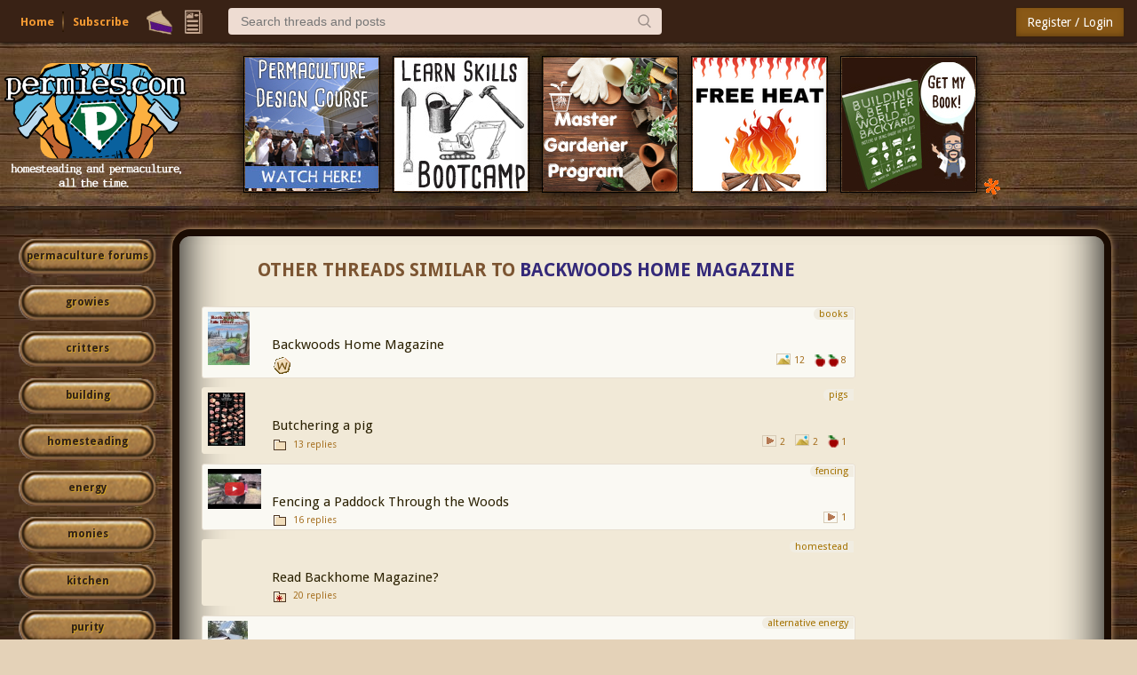

--- FILE ---
content_type: text/html;charset=UTF-8
request_url: https://permies.com/forums/similars/similarTo/3782/backwoods-home-magazine
body_size: 8382
content:
<!DOCTYPE HTML>
<html>
<head>
<script async src="https://www.googletagmanager.com/gtag/js?id=G-7QZRRPV02Q"></script>
<script>
window.dataLayer = window.dataLayer || [];
function gtag(){dataLayer.push(arguments);}
gtag('js', new Date());
gtag('config', 'G-7QZRRPV02Q');
</script>
<meta http-equiv="Content-Type" content="text/html; charset=UTF-8" />
<meta http-equiv="Pragma" content="no-cache" />
<meta http-equiv="Expires" content="-1" />
<meta name="viewport" content="width=device-width, initial-scale=1.0"/>
<meta name="description" content="I got my second issue today and was completely blown away, i totally love it and will be resubscribing.thanks .you know who you are.Brenda" />
<title>backwoods home magazine - Similar Threads</title>
<style type="text/css">@import url(https://permies.com/templates/default/betaview/styles/reset.css?1768671101310 );</style>
<style type="text/css">@import url(https://permies.com/templates/default/betaview/styles/style.css?1768671101310 );</style>
<style type="text/css">@import url(https://permies.com/templates/default/betaview/styles/menu.css?1768671101310 );</style>
<!--[if lt IE 9]>
<script src="https://permies.com/templates/default/betaview/scripts/IE/html5shiv.js"></script>
<style type="text/css">@import url(https://permies.com/templates/default/betaview/styles/ie-version-less-than-9.css?1768671101310);</style>
<![endif]-->
<link rel="icon" type="image/x-icon" href="https://permies.com/favicon.ico">
<link href='https://fonts.googleapis.com/css?family=Droid+Sans:400,700' rel='stylesheet' type='text/css'/>
<link rel="canonical" href="https://permies.com/forums/similars/similarTo/3782/backwoods-home-magazine" />
<link rel="alternate" media="only screen and (max-width: 640px)" href="https://permies.com/mobile/forums/similars/similarTo/3782/backwoods-home-magazine" />
<link rel="search" type="application/opensearchdescription+xml" href="https://permies.com/forum-search.xml" title="permies forums" />
<script src="https://ajax.googleapis.com/ajax/libs/jquery/1.5.2/jquery.min.js"></script>
<script>
var JS_CONTEXT_PATH = ""; var JS_CSRF_TOKEN = "420U-YU0U-KG8A-IVS8-IMS4-BTO1-4VSS-MLXE";
var isPieUser = false;
var JS_USER_ID = -1;
</script>
<script>
var expectingJSPing = true;
</script>
<script src="https://permies.com/templates/default/betaview/scripts/guest.js?1768671101310"></script>
<meta name="google-signin-client_id" content="495808762224-kdopdc4ueeq9e43esomlli09fcog1kd5.apps.googleusercontent.com">
</head>
<body class="container dsktpBdy borderBoxed mnuFxxdd">
<header >
<section class="mainMenuWrpr fxxd">
<div class="mainMenu nlgd">
<div class="mnuInr">
<div class="mleft">
<div class="hambrsec msec fh5">
<a class="hambrbtn msec menuButton" title="More options" data-menu="hambrmnu"><b></b><span class="hambrntf"></span></a>
<div class="hambrmnu smenu menu">
<div class="menuContent">
<div class="smenusec fh4">
<a class="itm" href="/forums/search/filters/-1">Search...</a>
</div>
<div class="smenusec fh10">
<a class="itm fh5" href="https://permies.com/">Home</a>
<a class="itm fh6" href="https://permies.com/wiki/135969/Daily-ish-Email">Subscribe</a>
</div>
<div class="smenusec fh9">
<a class="itm fh3" href="/forums/pie/list">Pie</a>
</div>
</div>
</div>
</div>
<script>checkHbrUnreads();</script>
<div class="solks msec hd fs5">
<a id="faq" class="hd solk faq msec fs5" href="https://permies.com/">Home</a>
<a class="hd solk subscr msec fs6" href="https://permies.com/wiki/135969/Daily-ish-Email">Subscribe</a>
</div>
<div class="msec mnulicns">
<a href="/forums/pie/list" title="Pie" class="lficns lfBx mnustrp pie hd fs3"></a>
<div class="menuWdg lfBx msec">
<a class="lficns mnustrp topics menuButton" data-menu="tpcsMenu" title="Topics"></a>
<div class="tpcsMenu smenu cntxMenu menu">
<div class="menuContent">
<div class="smenusec">
<a class="itm" href="/forums/recentTopics/list">Recent topics</a>
<a class="itm" href="/forums/posts/flagged">Flagged topics</a>
<a class="itm" href="/forums/hottestTopics/list">Hot topics</a>
<a class="itm" href="/forums/bestTopics/list">Best topics</a>
</div>
<div class="smenusec hd fs4">
<a class="itm" href="/forums/search/filters/-1">Search...</a>
</div>
</div>
</div>
</div>
</div>
<div class="msec searchsc hd fs4">
<input type="search" id="txtSearch" class="msec mnusrch" value="" placeholder="Search threads and posts" autocomplete="off" autocorrect="off" autocapitalize="off" spellcheck="true" data-mi="-1" />
<span class="srchCntrls msec">
<span class="glsicn mnustrp msec"></span>
</span>
<div class="searchPan smenu cntxMenu menu">
<div class="menuContent">
<div class="smenusec">
<a class="itm defI"><i>Search permies</i> <b></b></a>
</div>
<div class="smenusec">
<a class="itm advSrch" data-lnk="/forums/search/filters/-1" ><i>Advanced search</i> <b></b></a>
<a class="itm goog"><i>Google search</i> <b></b></a>
</div>
</div>
</div>
</div>
</div>
<div class="mright">
<div class="lgSgnSec msec">
<a id="loginLink" href="/forums/auth/login" class="lgSgnBtn msec" data-login-path="/forums/similars/similarTo/3782/backwoods-home-magazine">Register / Login</a>
</div>
</div>
</div>
</div>
</section>
<div class="mooseandads">
<div class="clear headerWrpr">
<span class="moose fl">
<img class="site-header-logo" src="https://permies.com/mooseImages/betaview/permaculture-gardener-edited.png"
onerror="if (this.src!='https://permies.com/mooseImages/permaculture-gardener-edited.png') {this.src = 'https://permies.com/mooseImages/permaculture-gardener-edited.png'}"
alt="Logo" title="permaculture"
style="width: 206px; height: 166px; margin-top: -9px; max-width: 206px;" />
</span>
<div class="forum-top-banner fl">
<div class="bnwrpr">
<table class="singlebn">
<tr>
<td class="bi"> <a href="/forums/banner/redirect/796" target="_blank">
<img src="https://permies.com/t/68930/a/128577/permaculture-design-course-connections.jpg" border="0" alt="Online permaculture desi video"
/></a>
</td>
<td class="bi"> <a href="/forums/banner/redirect/1685" target="_blank">
<img src="https://permies.com/t/68930/a/102354/Bootcamp-sketch-skills.jpg" border="0" alt="permaculture bootcamp sketch with tools"
width="150"
height="150"
/></a>
</td>
<td class="bi"> <a href="/forums/banner/redirect/4008" target="_blank">
<img src="https://permies.com/t/166186/a/265653/GMC-garden-tools-white-font-(1).png" border="0" alt="Master Gardener Program"
width="150"
height="150"
/></a>
</td>
<td class="bi"> <a href="/forums/banner/redirect/3376" target="_blank">
<img src="https://permies.com/t/205974/a/202269/free-heat-3.png" border="0" alt="Free heat movie"
width="150"
height="150"
/></a>
</td>
<td class="bi"> <a href="/forums/banner/redirect/1658" target="_blank">
<img src="https://permies.com/t/166186/a/267508/green-living-book-cover.jpg" border="0" alt="Green Living Book"
width="150"
height="150"
/></a>
</td>
<td class="str">
<a style="text-decoration:none" href="/forums/banner/list" title="Click on this asterisk to learn more about advertising like this on Permies!"><img src="https://permies.com/templates/default/images/20x20_orange_asterisk.gif"></a>
</td>
</tr>
</table>
</div>
</td>
</div>
</div>
</div>
<div class="clear"></div>
</header>
<div class="middle fl "><script src="https://permies.com/templates/default/betaview/scripts/userLocalTime.js?1768671101310"></script>
<style type="text/css">@import url(https://permies.com/templates/default/betaview/styles/forum-show.css?1768671101310 );</style>
<style type="text/css">@import url(https://permies.com/templates/default/betaview/styles/homepage.css?1768671101310 );</style>
<div class="forumActionPanel fl" xmlns="http://www.w3.org/1999/html">
<div class="homeLinks fl">
<ul>
</ul>
</div></div>
<div class="clear"></div>
<div>
<style> .forumActionButtons { margin-left: 17% } </style>
<div id="categorySidebar" class="leftPanel fl ">
<div>
<!--just make the default button slightly larger. -->
<a class="catLstBtn catLstBtn-l4 pointer"
href="/forums" title="forums home">permaculture forums</a>
<a class="catLstBtn catLstBtn-l4 pointer"
href="/forums/c/growies"
title="growies">growies</a>
<a class="catLstBtn catLstBtn-l4 pointer"
href="/forums/c/critters"
title="critters">critters</a>
<a class="catLstBtn catLstBtn-l4 pointer"
href="/c/6"
title="building">building</a>
<a class="catLstBtn catLstBtn-l4 pointer"
href="/forums/c/homesteading"
title="homesteading">homesteading</a>
<a class="catLstBtn catLstBtn-l4 pointer"
href="/c/7"
title="energy">energy</a>
<a class="catLstBtn catLstBtn-l4 pointer"
href="/c/20"
title="monies ">monies </a>
<a class="catLstBtn catLstBtn-l4 pointer"
href="/forums/c/kitchen"
title="kitchen">kitchen</a>
<a class="catLstBtn catLstBtn-l4 pointer"
href="/forums/c/purity"
title="purity ">purity </a>
<a class="catLstBtn catLstBtn-l4 pointer"
href="/forums/c/ungarbage"
title="ungarbage ">ungarbage </a>
<a class="catLstBtn catLstBtn-l4 pointer"
href="/c/10"
title="community">community</a>
<a class="catLstBtn catLstBtn-l4 pointer"
href="/c/1"
title="wilderness">wilderness</a>
<a class="catLstBtn catLstBtn-l4 pointer"
href="/forums/c/fiber-arts"
title="fiber arts ">fiber arts </a>
<a class="catLstBtn catLstBtn-l4 pointer"
href="/forums/c/art"
title="art">art</a>
<a class="catLstBtn catLstBtn-l4 pointer"
href="/c/16"
title="permaculture artisans">permaculture artisans</a>
<a class="catLstBtn catLstBtn-l4 pointer"
href="/c/3"
title="regional">regional</a>
<a class="catLstBtn catLstBtn-l4 pointer"
href="/c/18"
title="education">education</a>
<a class="catLstBtn catLstBtn-l4 pointer"
href="/forums/c/skip"
title="skip">skip</a>
<a class="catLstBtn catLstBtn-l4 pointer"
href="/forums/c/experiences"
title="experiences">experiences</a>
<a class="catLstBtn catLstBtn-l4 pointer"
href="/c/12"
title="global resources">global resources</a>
<a class="catLstBtn catLstBtn-l4 pointer"
href="/c/15"
title="cider press">cider press</a>
<a class="catLstBtn catLstBtn-l4 pointer"
href="/forums/c/permaculture-projects"
title="projects">projects</a>
<a class="catLstBtn catLstBtn-l4 pointer"
href="/c/29"
title="digital market">digital market</a>
<a class="catLstBtn catLstBtn-l4 pointer"
href="/c/2"
title="permies.com">permies.com</a>
<a class="catLstBtn catLstBtn-l4 pointer"
href="/c/19"
title="pie forums">pie forums</a>
<a class="catLstBtn catLstBtn-l4 pointer"
href="/c/22"
title="private forums">private forums</a>
<a class="catLstBtn catLstBtn-l4 pointer"
href="/forums/forums/allForums" title="list of all forums">all forums</a>
<div class="leftedge-banners">
<div class="forum-top-banner fl">
<div class="bnwrpr">
<table class="singlebn">
<tr>
<td class="bi"> <a href="/forums/banner/redirect/1721" target="_blank">
<img src="https://permies.com/t/68930/a/103886/Rocket-Mass-Heater-Plans-Freebie-cozy.jpg" border="0" alt="Free Rocket Mass Heater Plans"
width="150"
height="150"
/></a>
</td>
<td class="bi"> <a href="/forums/banner/redirect/3389" target="_blank">
<img src="https://permies.com/t/208615/a/202696/free-heat-4-of-6.png" border="0" alt="Free heat movie"
width="150"
height="150"
/></a>
</td>
<td class="bi"> <a href="/forums/banner/redirect/1034" target="_blank">
<img src="https://permies.com/t/61077/a/60022/solar-dehydrator-5.jpg" border="0" alt=""
/></a>
</td>
<td class="bi"> <a href="/forums/banner/redirect/1653" target="_blank">
<img src="https://permies.com/t/166186/a/267507/green-living-book-bricks-.jpg" border="0" alt="Green Living Book"
width="150"
height="150"
/></a>
</td>
<td class="bi"> <a href="/forums/banner/redirect/2847" target="_blank">
<img src="https://permies.com/t/50895/a/45285/rocket-oven-125.png" border="0" alt="Build your own rocket oven!"
width="150"
height="150"
/></a>
</td>
</tr>
</table>
</div>
</td>
</div>
</div>
<div class="leftEdgeStaff">
<div class="descr">this forum made possible by our volunteer staff, including ...</div>
<div class="rankName">master stewards:</div>
<ul>
<li><span class="stf">Carla Burke</span>
</li><li><span class="stf">John F Dean</span>
</li><li><span class="stf">r ransom</span>
</li><li><span class="stf">Nancy Reading</span>
</li><li><span class="stf">Timothy Norton</span>
</li><li><span class="stf">Jay Angler</span>
</li></ul>
<div class="rankName">stewards:</div>
<ul>
<li><span class="stf">paul wheaton</span>
</li><li><span class="stf">Pearl Sutton</span>
</li><li><span class="stf">Eric Hanson</span>
</li></ul>
<div class="rankName">master gardeners:</div>
<ul>
<li><span class="stf">Christopher Weeks</span>
</li><li><span class="stf">M Ljin</span>
</li></ul>
<div class="rankName">gardeners:</div>
<ul>
<li><span class="stf">thomas rubino</span>
</li><li><span class="stf">Megan Palmer</span>
</li><li><span class="stf">Benjamin Dinkel</span>
</li></ul>
</div>
</div>
</div>
<div id="rightPanel" class="rightPanel fl">
<div class="basic-section forum-content">
<div class="forum-meta-wrapper">
</div>
<div class="left-forum-content inlineBlockDisplay fl">
<div class="clear"></div>
<div class="forum-topics oneColumn">
<ul>
<li>
<div class="historical fl">
<div class="historicalWrapper">
<ul></ul>
</div>
</div>
</li><li>
<div class="recent inlineDisplay fl">
<h1>Other threads similar to <a href="/t/3782/backwoods-home-magazine">backwoods home magazine</a></h1> <br/>
<div class="topicTileList">
<div class="odd-row topicTile wide ">
<div class="primForumWrpr">
<span class="primForum">books</span>
</div>
<a href="/wiki/144123/Backwoods-Home-Magazine" class="titleLink">
<h3>Backwoods Home Magazine</h3>
</a><div class="thumbSec">
<img src="https://permies.com/t/144123/i/70/Cover-177-1-470x600.jpg" />
</div>
</a>
<div class="topicTiledetails clear">
<span class="leftDetails">
<span class="topicFolderImage">
<b class="sprite1 folderWiki"></b>
</span>
</span>
<span class="rightDetails">
<span>
<b class="sprite1 numImgs" title="This thread has 12 images"></b>
</span>
<span class="imgNums">12</span>
<span class="topicCows">
<b class="sprite1 appleIcon" title="This thread has been awarded 8 apples" ></b>
<b class="sprite1 appleIcon" title="This thread has been awarded 8 apples" ></b>
<span class="cowScore">8</span>
</span>
</span>
</div>
</div>
<div class="even-row topicTile wide ">
<div class="primForumWrpr">
<span class="primForum">pigs</span>
</div>
<a href="/t/4944/Butchering-pig" class="titleLink">
<h3>Butchering a pig</h3>
</a><div class="thumbSec">
<img src="https://permies.com/t/4944/i/70/porkcuts.jpg" />
</div>
</a>
<div class="topicTiledetails clear">
<span class="leftDetails">
<span class="topicFolderImage">
<b class="sprite1 folder readTopic"></b>
</span>
<span class="totalReplies" title="11620 views">
13 replies
</span>
</span>
<span class="rightDetails">
<span>
<b class="sprite1 numVids" title="This thread has 2 videos"></b>
</span>
<span class="imgNums">2</span>
<span>
<b class="sprite1 numImgs" title="This thread has 2 images"></b>
</span>
<span class="imgNums">2</span>
<span class="topicCows">
<b class="sprite1 appleIcon" title="This thread has been awarded 1 apple" ></b>
<span class="cowScore">1</span>
</span>
</span>
</div>
</div>
<div class="odd-row topicTile wide ">
<div class="primForumWrpr">
<span class="primForum">fencing</span>
</div>
<a href="/t/22003/Fencing-Paddock-Woods" class="titleLink">
<h3>Fencing a Paddock Through the Woods</h3>
</a><div class="thumbSec">
<span class="videobtnlay small"><b></b></span>
<img src="https://permies.com/t/22003/i/70/hqdefault.jpg" />
</div>
</a>
<div class="topicTiledetails clear">
<span class="leftDetails">
<span class="topicFolderImage">
<b class="sprite1 folder readTopic"></b>
</span>
<span class="totalReplies" title="10683 views">
16 replies
</span>
</span>
<span class="rightDetails">
<span>
<b class="sprite1 numVids" title="This thread has 1 video"></b>
</span>
<span class="imgNums">1</span>
</span>
</div>
</div>
<div class="even-row topicTile wide ">
<div class="primForumWrpr">
<span class="primForum">homestead</span>
</div>
<a href="/t/8400/Read-Backhome-Magazine" class="titleLink">
<h3>Read Backhome Magazine?</h3>
</a>
<div class="topicTiledetails clear">
<span class="leftDetails">
<span class="topicFolderImage">
<b class="sprite1 folder readHot"></b>
</span>
<span class="totalReplies" title="11897 views">
20 replies
</span>
</span>
</div>
</div>
<div class="odd-row topicTile wide ">
<div class="primForumWrpr">
<span class="primForum">alternative energy</span>
</div>
<a href="/t/56168/Evolving-battery-technology-Silicon-salt" class="titleLink">
<h3>Evolving battery technology Silicon salt batterys</h3>
</a><div class="thumbSec">
<img src="https://permies.com/t/56168/i/70/solar-hydro.jpg" />
</div>
</a>
<div class="topicTiledetails clear">
<span class="leftDetails">
<span class="topicFolderImage">
<b class="sprite1 folder readTopic"></b>
</span>
<span class="totalReplies" title="8676 views">
2 replies
</span>
</span>
<span class="rightDetails">
<span>
<b class="sprite1 numImgs" title="This thread has 1 image"></b>
</span>
<span class="imgNums">1</span>
</span>
</div>
</div>
<div class="even-row topicTile wide ">
<div class="primForumWrpr">
<span class="primForum">permaculture</span>
</div>
<a href="/t/11184/permaculture/Permaculture" class="titleLink">
<h3>New to the forums and Permaculture too!</h3>
</a>
<div class="topicTiledetails clear">
<span class="leftDetails">
<span class="topicFolderImage">
<b class="sprite1 folder readTopic"></b>
</span>
<span class="totalReplies" title="2062 views">
9 replies
</span>
</span>
</div>
</div>
<div class="odd-row topicTile wide ">
<div class="primForumWrpr">
<span class="primForum">meaningless drivel</span>
</div>
<a href="/t/13290/jokes" class="titleLink">
<h3>jokes</h3>
</a><div class="thumbSec">
<img src="https://permies.com/t/13290/i/70/FB-IMG-1690906660346.jpg" />
</div>
</a>
<div class="topicTiledetails clear">
<span class="leftDetails">
<span class="topicFolderImage">
<b class="sprite1 folder readHot"></b>
</span>
<span class="totalReplies" title="304146 views">
4125 replies
</span>
<span class="smallPaging"> [ <b class="sprite1 lastReply"></b>
<a href="/t/13290/jokes">1</a>, <a href="/t/40/13290/jokes">2</a>, <a href="/t/80/13290/jokes">3</a>
<&nbsp;...&nbsp;
<<a href="/t/4040/13290/jokes">102</a>, <a href="/t/4080/13290/jokes">103</a>, <a href="/t/4120/13290/jokes">104</a>
]</span>
</span>
<span class="rightDetails">
<span>
<b class="sprite1 numVids" title="This thread has 29 videos"></b>
</span>
<span class="imgNums">29</span>
<span>
<b class="sprite1 numImgs" title="This thread has 180 images"></b>
</span>
<span class="imgNums">180</span>
<span class="topicCows">
<b class="sprite1 appleIcon" title="This thread has been awarded 4162 apples" ></b>
<b class="sprite1 appleIcon" title="This thread has been awarded 4162 apples" ></b>
<b class="sprite1 appleIcon" title="This thread has been awarded 4162 apples" ></b>
<span class="cowScore">4162</span>
</span>
</span>
</div>
</div>
<div class="even-row topicTile wide ">
<div class="primForumWrpr">
<span class="primForum">wood burning stoves</span>
</div>
<a href="/t/29699/RMH-livestock-water-winter" class="titleLink">
<h3>RMH for livestock water in winter</h3>
</a>
<div class="topicTiledetails clear">
<span class="leftDetails">
<span class="topicFolderImage">
<b class="sprite1 folder readTopic"></b>
</span>
<span class="totalReplies" title="2779 views">
4 replies
</span>
</span>
</div>
</div>
<div class="odd-row topicTile wide ">
<div class="primForumWrpr">
<span class="primForum">sewing</span>
</div>
<a href="/t/147626/sewing/favourite-online-sewing-supplies" class="titleLink">
<h3>your favourite online sewing supplies? </h3>
</a><div class="thumbSec">
<img src="https://permies.com/t/147626/i/70/20190812-194331.jpg" />
</div>
</a>
<div class="topicTiledetails clear">
<span class="leftDetails">
<span class="topicFolderImage">
<b class="sprite1 folder readHot"></b>
</span>
<span class="totalReplies" title="2415 views">
29 replies
</span>
</span>
<span class="rightDetails">
<span>
<b class="sprite1 numImgs" title="This thread has 6 images"></b>
</span>
<span class="imgNums">6</span>
<span class="topicCows">
<b class="sprite1 appleIcon" title="This thread has been awarded 17 apples" ></b>
<b class="sprite1 appleIcon" title="This thread has been awarded 17 apples" ></b>
<b class="sprite1 appleIcon" title="This thread has been awarded 17 apples" ></b>
<span class="cowScore">17</span>
</span>
</span>
</div>
</div>
<div class="even-row topicTile wide ">
<div class="primForumWrpr">
<span class="primForum">hydro</span>
</div>
<a href="/t/135305/Restoring-historic-watermill-Italian-Alps" class="titleLink">
<h3>Restoring a historic watermill in the Italian Alps and putting it back into action. Help welcome!</h3>
</a><div class="thumbSec">
<img src="https://permies.com/t/135305/i/70/616EC8FD-6D85-4AEA-ACC3-8FFD5022F77C.jpeg" />
</div>
</a>
<div class="topicTiledetails clear">
<span class="leftDetails">
<span class="topicFolderImage">
<b class="sprite1 folder readHot"></b>
</span>
<span class="totalReplies" title="4850 views">
61 replies
</span>
<span class="smallPaging"> [ <b class="sprite1 lastReply"></b>
<a href="/t/135305/Restoring-historic-watermill-Italian-Alps">1</a>, <a href="/t/40/135305/Restoring-historic-watermill-Italian-Alps">2</a>
]</span>
</span>
<span class="rightDetails">
<span>
<b class="sprite1 numVids" title="This thread has 2 videos"></b>
</span>
<span class="imgNums">2</span>
<span>
<b class="sprite1 numImgs" title="This thread has 25 images"></b>
</span>
<span class="imgNums">25</span>
<span class="topicCows">
<b class="sprite1 appleIcon" title="This thread has been awarded 15 apples" ></b>
<b class="sprite1 appleIcon" title="This thread has been awarded 15 apples" ></b>
<b class="sprite1 appleIcon" title="This thread has been awarded 15 apples" ></b>
<span class="cowScore">15</span>
</span>
</span>
</div>
</div>
<div class="odd-row topicTile wide ">
<div class="primForumWrpr">
<span class="primForum">solar</span>
</div>
<a href="/t/60997/washing-machine-grid-photovoltaic-powered" class="titleLink">
<h3>washing machine in an off-grid photovoltaic powered home</h3>
</a><div class="thumbSec">
<img src="https://permies.com/t/60997/i/70/DSCN3015.jpg" />
</div>
</a>
<div class="topicTiledetails clear">
<span class="leftDetails">
<span class="topicFolderImage">
<b class="sprite1 folder readTopic"></b>
</span>
<span class="totalReplies" title="10419 views">
14 replies
</span>
</span>
<span class="rightDetails">
<span>
<b class="sprite1 numVids" title="This thread has 1 video"></b>
</span>
<span class="imgNums">1</span>
<span>
<b class="sprite1 numImgs" title="This thread has 1 image"></b>
</span>
<span class="imgNums">1</span>
</span>
</div>
</div>
<div class="even-row topicTile wide ">
<div class="primForumWrpr">
<span class="primForum">alternative energy</span>
</div>
<a href="/t/11505/difference-winter" class="titleLink">
<h3>you can make a difference this winter</h3>
</a>
<div class="topicTiledetails clear">
<span class="leftDetails">
<span class="topicFolderImage">
<b class="sprite1 folder readTopic"></b>
</span>
<span class="totalReplies" title="4402 views">
19 replies
</span>
</span>
</div>
</div>
<div class="odd-row topicTile wide ">
<div class="primForumWrpr">
<span class="primForum">meaningless drivel</span>
</div>
<a href="/t/2289/easier-read-milk" class="titleLink">
<h3>some things are easier to read with milk in them</h3>
</a>
<div class="topicTiledetails clear">
<span class="leftDetails">
<span class="topicFolderImage">
<b class="sprite1 folder readTopic"></b>
</span>
<span class="totalReplies" title="1409 views">
0 replies
</span>
</span>
</div>
</div>
<div class="even-row topicTile wide ">
<div class="primForumWrpr">
<span class="primForum">forest garden</span>
</div>
<a href="/t/52724/food-forest-living-web-infographic" class="titleLink">
<h3>food forest living web infographic</h3>
</a><div class="thumbSec">
<img src="https://permies.com/t/52724/i/70/food-forest-living-web.jpg" />
</div>
</a>
<div class="topicTiledetails clear">
<span class="leftDetails">
<span class="topicFolderImage">
<b class="sprite1 folder readTopic"></b>
</span>
<span class="totalReplies" title="20485 views">
13 replies
</span>
</span>
<span class="rightDetails">
<span>
<b class="sprite1 numImgs" title="This thread has 4 images"></b>
</span>
<span class="imgNums">4</span>
<span class="topicCows">
<b class="sprite1 appleIcon" title="This thread has been awarded 6 apples" ></b>
<b class="sprite1 appleIcon" title="This thread has been awarded 6 apples" ></b>
<span class="cowScore">6</span>
</span>
</span>
</div>
</div>
<div class="odd-row topicTile wide ">
<div class="primForumWrpr">
<span class="primForum">books</span>
</div>
<a href="/t/13299/book-report-Encyclopedia-Country-Living" class="titleLink">
<h3>book report: The Encyclopedia of Country Living by Carla Emery</h3>
</a>
<div class="topicTiledetails clear">
<span class="leftDetails">
<span class="topicFolderImage">
<b class="sprite1 folder readTopic"></b>
</span>
<span class="totalReplies" title="4077 views">
11 replies
</span>
</span>
</div>
</div>
<div class="even-row topicTile wide ">
<div class="primForumWrpr">
<span class="primForum">homeschooling</span>
</div>
<a href="/t/172915/Molly-Green-Magazine" class="titleLink">
<h3>Molly Green Magazine</h3>
</a>
<div class="topicTiledetails clear">
<span class="leftDetails">
<span class="topicFolderImage">
<b class="sprite1 folder readTopic"></b>
</span>
<span class="totalReplies" title="426 views">
0 replies
</span>
</span>
</div>
</div>
<div class="odd-row topicTile wide ">
<div class="primForumWrpr">
<span class="primForum">food preservation</span>
</div>
<a href="/t/4335/Canning-book-recommendations" class="titleLink">
<h3>Canning book recommendations?</h3>
</a>
<div class="topicTiledetails clear">
<span class="leftDetails">
<span class="topicFolderImage">
<b class="sprite1 folder readTopic"></b>
</span>
<span class="totalReplies" title="2667 views">
4 replies
</span>
</span>
</div>
</div>
<div class="even-row topicTile wide ">
<div class="primForumWrpr">
<span class="primForum">permaculture</span>
</div>
<a href="/t/7522/permaculture/Making-Polyculture-beds" class="titleLink">
<h3>Making Polyculture beds</h3>
</a><div class="thumbSec">
<img src="https://permies.com/t/7522/i/70/394813528.jpg" />
</div>
</a>
<div class="topicTiledetails clear">
<span class="leftDetails">
<span class="topicFolderImage">
<b class="sprite1 folder readHot"></b>
</span>
<span class="totalReplies" title="11680 views">
20 replies
</span>
</span>
<span class="rightDetails">
<span>
<b class="sprite1 numImgs" title="This thread has 2 images"></b>
</span>
<span class="imgNums">2</span>
</span>
</div>
</div>
<div class="odd-row topicTile wide ">
<div class="primForumWrpr">
<span class="primForum">food preservation</span>
</div>
<a href="/t/147031/Link-Avoiding-common-canning-mistakes" class="titleLink">
<h3>Link: Avoiding common canning mistakes</h3>
</a><div class="thumbSec">
<img src="https://permies.com/t/147031/i/70/Canning-jam-with-rubber-gloves.jpeg" />
</div>
</a>
<div class="topicTiledetails clear">
<span class="leftDetails">
<span class="topicFolderImage">
<b class="sprite1 folder readTopic"></b>
</span>
<span class="totalReplies" title="1455 views">
8 replies
</span>
</span>
<span class="rightDetails">
<span>
<b class="sprite1 numImgs" title="This thread has 1 image"></b>
</span>
<span class="imgNums">1</span>
<span class="topicCows">
<b class="sprite1 appleIcon" title="This thread has been awarded 5 apples" ></b>
<b class="sprite1 appleIcon" title="This thread has been awarded 5 apples" ></b>
<span class="cowScore">5</span>
</span>
</span>
</div>
</div>
<div class="even-row topicTile wide ">
<div class="primForumWrpr">
<span class="primForum">wofati and earth berm</span>
</div>
<a href="/t/17400/Paint-felt-roof-liner" class="titleLink">
<h3>Paint and felt for a roof liner?</h3>
</a>
<div class="topicTiledetails clear">
<span class="leftDetails">
<span class="topicFolderImage">
<b class="sprite1 folder readTopic"></b>
</span>
<span class="totalReplies" title="2265 views">
2 replies
</span>
</span>
</div>
</div>
<div class="odd-row topicTile wide ">
<div class="primForumWrpr">
<span class="primForum">rocket mass heaters</span>
</div>
<a href="/t/72034/gallon-drum-gas-heated" class="titleLink">
<h3>Does 55 gallon drum off gas when heated? </h3>
</a>
<div class="topicTiledetails clear">
<span class="leftDetails">
<span class="topicFolderImage">
<b class="sprite1 folder readTopic"></b>
</span>
<span class="totalReplies" title="2749 views">
14 replies
</span>
</span>
<span class="rightDetails">
<span class="topicCows">
<b class="sprite1 appleIcon" title="This thread has been awarded 3 apples" ></b>
<span class="cowScore">3</span>
</span>
</span>
</div>
</div>
<div class="even-row topicTile wide ">
<div class="primForumWrpr">
<span class="primForum">cob</span>
</div>
<a href="/t/109719/Cob-building-South-Carolina" class="titleLink">
<h3>Cob building in South Carolina</h3>
</a>
<div class="topicTiledetails clear">
<span class="leftDetails">
<span class="topicFolderImage">
<b class="sprite1 folder readTopic"></b>
</span>
<span class="totalReplies" title="2339 views">
9 replies
</span>
</span>
<span class="rightDetails">
<span class="topicCows">
<b class="sprite1 appleIcon" title="This thread has been awarded 2 apples" ></b>
<span class="cowScore">2</span>
</span>
</span>
</div>
</div>
<div class="odd-row topicTile wide ">
<div class="primForumWrpr">
<span class="primForum">food preservation</span>
</div>
<a href="/t/2939/steam-canners" class="titleLink">
<h3>steam canners</h3>
</a><div class="thumbSec">
<img src="https://permies.com/t/2939/i/70/21uS4ZNm40L._SS400_.jpg" />
</div>
</a>
<div class="topicTiledetails clear">
<span class="leftDetails">
<span class="topicFolderImage">
<b class="sprite1 folder readTopic"></b>
</span>
<span class="totalReplies" title="17440 views">
11 replies
</span>
</span>
</div>
</div>
<div class="even-row topicTile wide ">
<div class="primForumWrpr">
<span class="primForum">web sites</span>
</div>
<a href="/t/2099/find-permies" class="titleLink">
<h3>how did you find out about permies.com?</h3>
</a>
<div class="topicTiledetails clear">
<span class="leftDetails">
<span class="topicFolderImage">
<b class="sprite1 folder readHot"></b>
</span>
<span class="totalReplies" title="24660 views">
204 replies
</span>
<span class="smallPaging"> [ <b class="sprite1 lastReply"></b>
<a href="/t/2099/find-permies">1</a>, <a href="/t/40/2099/find-permies">2</a>, <a href="/t/80/2099/find-permies">3</a>, <a href="/t/120/2099/find-permies">4</a>, <a href="/t/160/2099/find-permies">5</a>, <a href="/t/200/2099/find-permies">6</a>
]</span>
</span>
<span class="rightDetails">
<span>
<b class="sprite1 numImgs" title="This thread has 2 images"></b>
</span>
<span class="imgNums">2</span>
<span class="topicCows">
<b class="sprite1 appleIcon" title="This thread has been awarded 58 apples" ></b>
<b class="sprite1 appleIcon" title="This thread has been awarded 58 apples" ></b>
<b class="sprite1 appleIcon" title="This thread has been awarded 58 apples" ></b>
<span class="cowScore">58</span>
</span>
</span>
</div>
</div>
<div class="odd-row topicTile wide ">
<div class="primForumWrpr">
<span class="primForum">farm income</span>
</div>
<a href="/t/2671/Mary-Jane-Farm" class="titleLink">
<h3>Mary Jane's Farm</h3>
</a><div class="thumbSec">
<img src="https://permies.com/t/2671/i/70/Oct-Nov-Cover.jpg" />
</div>
</a>
<div class="topicTiledetails clear">
<span class="leftDetails">
<span class="topicFolderImage">
<b class="sprite1 folder readHot"></b>
</span>
<span class="totalReplies" title="22097 views">
29 replies
</span>
</span>
<span class="rightDetails">
<span>
<b class="sprite1 numImgs" title="This thread has 1 image"></b>
</span>
<span class="imgNums">1</span>
</span>
</div>
</div>
<div class="even-row topicTile wide ">
<div class="primForumWrpr">
<span class="primForum">organic</span>
</div>
<a href="/t/18887/paper-poisoning-permaculture-produce-soil" class="titleLink">
<h3>Is paper poisoning permaculture produce?...and the soil it's grown in?</h3>
</a><div class="thumbSec">
<img src="https://permies.com/t/18887/i/70/hqdefault.jpg" />
</div>
</a>
<div class="topicTiledetails clear">
<span class="leftDetails">
<span class="topicFolderImage">
<b class="sprite1 folder readHot"></b>
</span>
<span class="totalReplies" title="17447 views">
51 replies
</span>
<span class="smallPaging"> [ <b class="sprite1 lastReply"></b>
<a href="/t/18887/paper-poisoning-permaculture-produce-soil">1</a>, <a href="/t/40/18887/paper-poisoning-permaculture-produce-soil">2</a>
]</span>
</span>
<span class="rightDetails">
<span>
<b class="sprite1 numVids" title="This thread has 1 video"></b>
</span>
<span class="imgNums">1</span>
<span class="topicCows">
<b class="sprite1 appleIcon" title="This thread has been awarded 4 apples" ></b>
<b class="sprite1 appleIcon" title="This thread has been awarded 4 apples" ></b>
<span class="cowScore">4</span>
</span>
</span>
</div>
</div>
<div class="odd-row topicTile wide ">
<div class="primForumWrpr">
<span class="primForum">natural building</span>
</div>
<a href="/t/28916/extreme-climate-house-retrofit" class="titleLink">
<h3>extreme climate house retrofit </h3>
</a>
<div class="topicTiledetails clear">
<span class="leftDetails">
<span class="topicFolderImage">
<b class="sprite1 folder readTopic"></b>
</span>
<span class="totalReplies" title="3431 views">
13 replies
</span>
</span>
</div>
</div>
<div class="even-row topicTile wide ">
<div class="primForumWrpr">
<span class="primForum">textile techniques</span>
</div>
<a href="/t/47272/book-designing-permaculture-farm-focus" class="titleLink">
<h3>A book on designing a permaculture farm with a focus on Fiber?</h3>
</a><div class="thumbSec">
<img src="https://permies.com/t/47272/i/70/image.jpg" />
</div>
</a>
<div class="topicTiledetails clear">
<span class="leftDetails">
<span class="topicFolderImage">
<b class="sprite1 folder readHot"></b>
</span>
<span class="totalReplies" title="54634 views">
48 replies
</span>
<span class="smallPaging"> [ <b class="sprite1 lastReply"></b>
<a href="/t/47272/book-designing-permaculture-farm-focus">1</a>, <a href="/t/40/47272/book-designing-permaculture-farm-focus">2</a>
]</span>
</span>
<span class="rightDetails">
<span>
<b class="sprite1 numVids" title="This thread has 1 video"></b>
</span>
<span class="imgNums">1</span>
<span>
<b class="sprite1 numImgs" title="This thread has 9 images"></b>
</span>
<span class="imgNums">9</span>
<span class="topicCows">
<b class="sprite1 appleIcon" title="This thread has been awarded 22 apples" ></b>
<b class="sprite1 appleIcon" title="This thread has been awarded 22 apples" ></b>
<b class="sprite1 appleIcon" title="This thread has been awarded 22 apples" ></b>
<span class="cowScore">22</span>
</span>
</span>
</div>
</div>
<div class="odd-row topicTile wide ">
<div class="primForumWrpr">
<span class="primForum">homestead</span>
</div>
<a href="/t/154378/Share-Rural-Wisdom" class="titleLink">
<h3>Share your Rural Wisdom</h3>
</a><div class="thumbSec">
<span class="videobtnlay small"><b></b></span>
<img src="https://permies.com/t/154378/i/70/hqdefault.jpg" />
</div>
</a>
<div class="topicTiledetails clear">
<span class="leftDetails">
<span class="topicFolderImage">
<b class="sprite1 folder readHot"></b>
</span>
<span class="totalReplies" title="1718 views">
26 replies
</span>
</span>
<span class="rightDetails">
<span>
<b class="sprite1 numVids" title="This thread has 1 video"></b>
</span>
<span class="imgNums">1</span>
<span class="topicCows">
<b class="sprite1 appleIcon" title="This thread has been awarded 14 apples" ></b>
<b class="sprite1 appleIcon" title="This thread has been awarded 14 apples" ></b>
<b class="sprite1 appleIcon" title="This thread has been awarded 14 apples" ></b>
<span class="cowScore">14</span>
</span>
</span>
</div>
</div>
<div class="even-row topicTile wide ">
<div class="primForumWrpr">
<span class="primForum">permaculture artisans</span>
</div>
<a href="/t/273131/Gert-Alive" class="titleLink">
<h3>Gert Comes Alive</h3>
</a><div class="thumbSec">
<img src="https://permies.com/t/273131/i/70/20250122-171848.jpg" />
</div>
</a>
<div class="topicTiledetails clear">
<span class="leftDetails">
<span class="topicFolderImage">
<b class="sprite1 folder readHot"></b>
</span>
<span class="totalReplies" title="1200 views">
31 replies
</span>
</span>
<span class="rightDetails">
<span>
<b class="sprite1 numImgs" title="This thread has 3 images"></b>
</span>
<span class="imgNums">3</span>
<span class="topicCows">
<b class="sprite1 appleIcon" title="This thread has been awarded 30 apples" ></b>
<b class="sprite1 appleIcon" title="This thread has been awarded 30 apples" ></b>
<b class="sprite1 appleIcon" title="This thread has been awarded 30 apples" ></b>
<span class="cowScore">30</span>
</span>
</span>
</div>
</div>
<div class="odd-row topicTile wide ">
<div class="primForumWrpr">
<span class="primForum">potatoes</span>
</div>
<a href="/t/170019/Planting-potatoes-fall-winter-early" class="titleLink">
<h3>Planting potatoes in fall and winter for early harvest next year</h3>
</a><div class="thumbSec">
<img src="https://permies.com/t/170019/i/70/Resized-20231203-093807.jpeg" />
</div>
</a>
<div class="topicTiledetails clear">
<span class="leftDetails">
<span class="topicFolderImage">
<b class="sprite1 folder readHot"></b>
</span>
<span class="totalReplies" title="32842 views">
22 replies
</span>
</span>
<span class="rightDetails">
<span>
<b class="sprite1 numImgs" title="This thread has 9 images"></b>
</span>
<span class="imgNums">9</span>
<span class="topicCows">
<b class="sprite1 appleIcon" title="This thread has been awarded 9 apples" ></b>
<b class="sprite1 appleIcon" title="This thread has been awarded 9 apples" ></b>
<span class="cowScore">9</span>
</span>
</span>
</div>
</div>
<div class="even-row topicTile wide ">
<div class="primForumWrpr">
<span class="primForum">communication</span>
</div>
<a href="/t/233913/express-disagreement" class="titleLink">
<h3>Help me express disagreement</h3>
</a>
<div class="topicTiledetails clear">
<span class="leftDetails">
<span class="topicFolderImage">
<b class="sprite1 folder readHot"></b>
</span>
<span class="totalReplies" title="1080 views">
21 replies
</span>
</span>
<span class="rightDetails">
<span>
<b class="sprite1 numVids" title="This thread has 1 video"></b>
</span>
<span class="imgNums">1</span>
<span class="topicCows">
<b class="sprite1 appleIcon" title="This thread has been awarded 14 apples" ></b>
<b class="sprite1 appleIcon" title="This thread has been awarded 14 apples" ></b>
<b class="sprite1 appleIcon" title="This thread has been awarded 14 apples" ></b>
<span class="cowScore">14</span>
</span>
</span>
</div>
</div>
<div class="odd-row topicTile wide ">
<div class="primForumWrpr">
<span class="primForum">homestead</span>
</div>
<a href="/t/4676/Wood-fired-food-dehydrator" class="titleLink">
<h3>Wood-fired food dehydrator</h3>
</a><div class="thumbSec">
<img src="https://permies.com/t/4676/i/70/half_G_tlud_herb_dehydration.jpg" />
</div>
</a>
<div class="topicTiledetails clear">
<span class="leftDetails">
<span class="topicFolderImage">
<b class="sprite1 folder readTopic"></b>
</span>
<span class="totalReplies" title="23595 views">
17 replies
</span>
</span>
<span class="rightDetails">
<span>
<b class="sprite1 numVids" title="This thread has 1 video"></b>
</span>
<span class="imgNums">1</span>
<span>
<b class="sprite1 numImgs" title="This thread has 2 images"></b>
</span>
<span class="imgNums">2</span>
</span>
</div>
</div>
<div class="even-row topicTile wide ">
<div class="primForumWrpr">
<span class="primForum">homestead</span>
</div>
<a href="/t/2196/Homesteading-tips-tricks-working" class="titleLink">
<h3>Homesteading tips and tricks -- what's working for you?</h3>
</a>
<div class="topicTiledetails clear">
<span class="leftDetails">
<span class="topicFolderImage">
<b class="sprite1 folder readHot"></b>
</span>
<span class="totalReplies" title="16058 views">
69 replies
</span>
<span class="smallPaging"> [ <b class="sprite1 lastReply"></b>
<a href="/t/2196/Homesteading-tips-tricks-working">1</a>, <a href="/t/40/2196/Homesteading-tips-tricks-working">2</a>
]</span>
</span>
<span class="rightDetails">
<span>
<b class="sprite1 numImgs" title="This thread has 1 image"></b>
</span>
<span class="imgNums">1</span>
</span>
</div>
</div>
<div class="odd-row topicTile wide ">
<div class="primForumWrpr">
<span class="primForum">chickens</span>
</div>
<a href="/t/997/perennial-chicken-feed" class="titleLink">
<h3>best perennial chicken feed</h3>
</a><div class="thumbSec">
<img src="https://permies.com/t/997/i/70/cut-stropharia.jpg" />
</div>
</a>
<div class="topicTiledetails clear">
<span class="leftDetails">
<span class="topicFolderImage">
<b class="sprite1 folder readHot"></b>
</span>
<span class="totalReplies" title="303031 views">
232 replies
</span>
<span class="smallPaging"> [ <b class="sprite1 lastReply"></b>
<a href="/t/997/perennial-chicken-feed">1</a>, <a href="/t/40/997/perennial-chicken-feed">2</a>, <a href="/t/80/997/perennial-chicken-feed">3</a>, <a href="/t/120/997/perennial-chicken-feed">4</a>, <a href="/t/160/997/perennial-chicken-feed">5</a>, <a href="/t/200/997/perennial-chicken-feed">6</a>
]</span>
</span>
<span class="rightDetails">
<span>
<b class="sprite1 numVids" title="This thread has 1 video"></b>
</span>
<span class="imgNums">1</span>
<span>
<b class="sprite1 numImgs" title="This thread has 2 images"></b>
</span>
<span class="imgNums">2</span>
<span class="topicCows">
<b class="sprite1 appleIcon" title="This thread has been awarded 5 apples" ></b>
<b class="sprite1 appleIcon" title="This thread has been awarded 5 apples" ></b>
<span class="cowScore">5</span>
</span>
</span>
</div>
</div>
<div class="even-row topicTile wide ">
<div class="primForumWrpr">
<span class="primForum">wheaton laboratories</span>
</div>
<a href="/t/24763/top-podcasts" class="titleLink">
<h3>the top 12 podcasts</h3>
</a>
<div class="topicTiledetails clear">
<span class="leftDetails">
<span class="topicFolderImage">
<b class="sprite1 folder readTopic"></b>
</span>
<span class="totalReplies" title="7409 views">
18 replies
</span>
</span>
<span class="rightDetails">
<span class="topicCows">
<b class="sprite1 appleIcon" title="This thread has been awarded 2 apples" ></b>
<span class="cowScore">2</span>
</span>
</span>
</div>
</div>
<div class="odd-row topicTile wide ">
<div class="primForumWrpr">
<span class="primForum">books</span>
</div>
<a href="/t/8401/Read-Hobby-Farms" class="titleLink">
<h3>Read Hobby Farms?</h3>
</a><div class="thumbSec">
<img src="https://permies.com/t/8401/i/70/subscribe_001.jpg" />
</div>
</a>
<div class="topicTiledetails clear">
<span class="leftDetails">
<span class="topicFolderImage">
<b class="sprite1 folder readTopic"></b>
</span>
<span class="totalReplies" title="5353 views">
3 replies
</span>
</span>
<span class="rightDetails">
<span>
<b class="sprite1 numImgs" title="This thread has 1 image"></b>
</span>
<span class="imgNums">1</span>
</span>
</div>
</div>
<div class="even-row topicTile wide ">
<div class="primForumWrpr">
<span class="primForum">plants</span>
</div>
<a href="/t/2113/edible-shrubs" class="titleLink">
<h3>edible shrubs</h3>
</a><div class="thumbSec">
<img src="https://permies.com/t/2113/i/70/DSCF1627-sea-buckthorn-900px.jpg" />
</div>
</a>
<div class="topicTiledetails clear">
<span class="leftDetails">
<span class="topicFolderImage">
<b class="sprite1 folder readHot"></b>
</span>
<span class="totalReplies" title="13435 views">
22 replies
</span>
</span>
<span class="rightDetails">
<span>
<b class="sprite1 numImgs" title="This thread has 1 image"></b>
</span>
<span class="imgNums">1</span>
</span>
</div>
</div>
<div class="odd-row topicTile wide ">
<div class="primForumWrpr">
<span class="primForum">homestead</span>
</div>
<a href="/t/7091/rural-internet" class="titleLink">
<h3>rural internet</h3>
</a><div class="thumbSec">
<img src="https://permies.com/t/7091/i/70/relay-point-640x346.png" />
</div>
</a>
<div class="topicTiledetails clear">
<span class="leftDetails">
<span class="topicFolderImage">
<b class="sprite1 folder readHot"></b>
</span>
<span class="totalReplies" title="18922 views">
48 replies
</span>
<span class="smallPaging"> [ <b class="sprite1 lastReply"></b>
<a href="/t/7091/rural-internet">1</a>, <a href="/t/40/7091/rural-internet">2</a>
]</span>
</span>
<span class="rightDetails">
<span>
<b class="sprite1 numImgs" title="This thread has 2 images"></b>
</span>
<span class="imgNums">2</span>
<span class="topicCows">
<b class="sprite1 appleIcon" title="This thread has been awarded 2 apples" ></b>
<span class="cowScore">2</span>
</span>
</span>
</div>
</div>
<div class="even-row topicTile wide ">
<div class="primForumWrpr">
<span class="primForum">homestead</span>
</div>
<a href="/t/6979/green-retirement" class="titleLink">
<h3>going green for retirement </h3>
</a>
<div class="topicTiledetails clear">
<span class="leftDetails">
<span class="topicFolderImage">
<b class="sprite1 folder readHot"></b>
</span>
<span class="totalReplies" title="8771 views">
52 replies
</span>
<span class="smallPaging"> [ <b class="sprite1 lastReply"></b>
<a href="/t/6979/green-retirement">1</a>, <a href="/t/40/6979/green-retirement">2</a>
]</span>
</span>
<span class="rightDetails">
<span class="topicCows">
<b class="sprite1 appleIcon" title="This thread has been awarded 1 apple" ></b>
<span class="cowScore">1</span>
</span>
</span>
</div>
</div>
<div class="odd-row topicTile wide ">
<div class="primForumWrpr">
<span class="primForum">wood burning stoves</span>
</div>
<a href="/t/230717/fireplace-efficient" class="titleLink">
<h3>How can I make my fireplace more efficient?</h3>
</a><div class="thumbSec">
<img src="https://permies.com/t/230717/i/70/20231010-104651.jpg" />
</div>
</a>
<div class="topicTiledetails clear">
<span class="leftDetails">
<span class="topicFolderImage">
<b class="sprite1 folder readTopic"></b>
</span>
<span class="totalReplies" title="1062 views">
7 replies
</span>
</span>
<span class="rightDetails">
<span>
<b class="sprite1 numImgs" title="This thread has 4 images"></b>
</span>
<span class="imgNums">4</span>
<span class="topicCows">
<b class="sprite1 appleIcon" title="This thread has been awarded 1 apple" ></b>
<span class="cowScore">1</span>
</span>
</span>
</div>
</div>
<div class="even-row topicTile wide ">
<div class="primForumWrpr">
<span class="primForum">solar</span>
</div>
<a href="/t/98988/long-shining-run-goodbye-Home" class="titleLink">
<h3>A long shining run: goodbye to Home Power Magazine</h3>
</a><div class="thumbSec">
<img src="https://permies.com/t/98988/i/70/home-power-cover.jpg" />
</div>
</a>
<div class="topicTiledetails clear">
<span class="leftDetails">
<span class="topicFolderImage">
<b class="sprite1 folder readTopic"></b>
</span>
<span class="totalReplies" title="810 views">
6 replies
</span>
</span>
<span class="rightDetails">
<span class="topicCows">
<b class="sprite1 appleIcon" title="This thread has been awarded 3 apples" ></b>
<span class="cowScore">3</span>
</span>
</span>
</div>
</div>
<div class="odd-row topicTile wide ">
<div class="primForumWrpr">
<span class="primForum">natural building</span>
</div>
<a href="/t/54326/Air-Sealing-Buildings" class="titleLink">
<h3>Air Sealing Buildings</h3>
</a><div class="thumbSec">
<img src="https://permies.com/t/54326/i/70/IMG-0703.jpg" />
</div>
</a>
<div class="topicTiledetails clear">
<span class="leftDetails">
<span class="topicFolderImage">
<b class="sprite1 folder readHot"></b>
</span>
<span class="totalReplies" title="17409 views">
34 replies
</span>
</span>
<span class="rightDetails">
<span>
<b class="sprite1 numImgs" title="This thread has 13 images"></b>
</span>
<span class="imgNums">13</span>
<span class="topicCows">
<b class="sprite1 appleIcon" title="This thread has been awarded 2 apples" ></b>
<span class="cowScore">2</span>
</span>
</span>
</div>
</div>
<div class="even-row topicTile wide ">
<div class="primForumWrpr">
<span class="primForum">natural building</span>
</div>
<a href="/t/15124/treehouses" class="titleLink">
<h3>treehouses</h3>
</a><div class="thumbSec">
<img src="https://permies.com/t/15124/i/70/MBob6.jpg" />
</div>
</a>
<div class="topicTiledetails clear">
<span class="leftDetails">
<span class="topicFolderImage">
<b class="sprite1 folder readHot"></b>
</span>
<span class="totalReplies" title="61015 views">
39 replies
</span>
</span>
<span class="rightDetails">
<span>
<b class="sprite1 numVids" title="This thread has 2 videos"></b>
</span>
<span class="imgNums">2</span>
<span>
<b class="sprite1 numImgs" title="This thread has 15 images"></b>
</span>
<span class="imgNums">15</span>
<span class="topicCows">
<b class="sprite1 appleIcon" title="This thread has been awarded 12 apples" ></b>
<b class="sprite1 appleIcon" title="This thread has been awarded 12 apples" ></b>
<b class="sprite1 appleIcon" title="This thread has been awarded 12 apples" ></b>
<span class="cowScore">12</span>
</span>
</span>
</div>
</div>
<div class="odd-row topicTile wide ">
<div class="primForumWrpr">
<span class="primForum">survival</span>
</div>
<a href="/t/284309/Hurricane-Helene-Survivor-Months" class="titleLink">
<h3>Hurricane Helene Survivor 6 Months Later</h3>
</a><div class="thumbSec">
<span class="videobtnlay small"><b></b></span>
<img src="https://permies.com/t/284309/i/70/hqdefault.jpg" />
</div>
</a>
<div class="topicTiledetails clear">
<span class="leftDetails">
<span class="topicFolderImage">
<b class="sprite1 folder readTopic"></b>
</span>
<span class="totalReplies" title="297 views">
3 replies
</span>
</span>
<span class="rightDetails">
<span>
<b class="sprite1 numVids" title="This thread has 1 video"></b>
</span>
<span class="imgNums">1</span>
<span class="topicCows">
<b class="sprite1 appleIcon" title="This thread has been awarded 3 apples" ></b>
<span class="cowScore">3</span>
</span>
</span>
</div>
</div>
<div class="even-row topicTile wide ">
<div class="primForumWrpr">
<span class="primForum">frugality</span>
</div>
<a href="/t/27955/Fall-Frugality-soups-sweaters" class="titleLink">
<h3>Fall and Frugality: Of soups and sweaters </h3>
</a>
<div class="topicTiledetails clear">
<span class="leftDetails">
<span class="topicFolderImage">
<b class="sprite1 folder readTopic"></b>
</span>
<span class="totalReplies" title="2662 views">
6 replies
</span>
</span>
</div>
</div>
<div class="odd-row topicTile wide ">
<div class="primForumWrpr">
<span class="primForum">plants</span>
</div>
<a href="/t/7624/Sepp-Plant-Families" class="titleLink">
<h3>Sepp's Plant Families</h3>
</a>
<div class="topicTiledetails clear">
<span class="leftDetails">
<span class="topicFolderImage">
<b class="sprite1 folder readTopic"></b>
</span>
<span class="totalReplies" title="4343 views">
7 replies
</span>
</span>
</div>
</div>
<div class="even-row topicTile wide ">
<div class="primForumWrpr">
<span class="primForum">personal care</span>
</div>
<a href="/t/193082/personal-care/Mental-Health-sharing-experience-young" class="titleLink">
<h3>Mental Health - sharing my experience with young people</h3>
</a><div class="thumbSec">
<span class="videobtnlay small"><b></b></span>
<img src="https://permies.com/t/193082/i/70/hqdefault.jpg" />
</div>
</a>
<div class="topicTiledetails clear">
<span class="leftDetails">
<span class="topicFolderImage">
<b class="sprite1 folder readTopic"></b>
</span>
<span class="totalReplies" title="727 views">
8 replies
</span>
</span>
<span class="rightDetails">
<span>
<b class="sprite1 numVids" title="This thread has 1 video"></b>
</span>
<span class="imgNums">1</span>
<span class="topicCows">
<b class="sprite1 appleIcon" title="This thread has been awarded 14 apples" ></b>
<b class="sprite1 appleIcon" title="This thread has been awarded 14 apples" ></b>
<b class="sprite1 appleIcon" title="This thread has been awarded 14 apples" ></b>
<span class="cowScore">14</span>
</span>
</span>
</div>
</div>
<div class="odd-row topicTile wide ">
<div class="primForumWrpr">
<span class="primForum">honey bees</span>
</div>
<a href="/t/48717/ground-bees-garden-relocate" class="titleLink">
<h3>ground bees in my garden, need to relocate</h3>
</a>
<div class="topicTiledetails clear">
<span class="leftDetails">
<span class="topicFolderImage">
<b class="sprite1 folder readTopic"></b>
</span>
<span class="totalReplies" title="3988 views">
16 replies
</span>
</span>
<span class="rightDetails">
<span class="topicCows">
<b class="sprite1 appleIcon" title="This thread has been awarded 3 apples" ></b>
<span class="cowScore">3</span>
</span>
</span>
</div>
</div>
<div class="even-row topicTile wide ">
<div class="primForumWrpr">
<span class="primForum">frugality</span>
</div>
<a href="/t/35671/Garage-sales-locally-adapted-seed" class="titleLink">
<h3>Garage sales and locally adapted seed stock</h3>
</a>
<div class="topicTiledetails clear">
<span class="leftDetails">
<span class="topicFolderImage">
<b class="sprite1 folder readTopic"></b>
</span>
<span class="totalReplies" title="2586 views">
8 replies
</span>
</span>
<span class="rightDetails">
<span class="topicCows">
<b class="sprite1 appleIcon" title="This thread has been awarded 1 apple" ></b>
<span class="cowScore">1</span>
</span>
</span>
</div>
</div>
</div>
</div>
</li></ul>
</div>
</div>
</div>
</div>
</div></div>
<footer>
<div class="timezone">
<div class="hasScript" style="display: none;">current server time (not your local time) is <b>Jan 30, 2026 03:13:19</b></div>
<script>$('.hasScript').show();</script>
<noscript>all times are in server time: GMT-6 in summer, GMT-7 in winter</noscript>
</div>
<div class="copyright">
<a href="https://permies.com/t/49856/tnk/contact-contact-paul-contact-staff">contact us</a> | <a href="https://permies.com/advertising/">advertise</a> |
<a href="https://permies.com/forums/affiliate/list">affiliate program</a> |
<a href="/news/47672/conservative-action-change" class="parttbnews">news</a>
<form method="post" action="https://permies.com/forums/similars/similarTo/3782/backwoods-home-magazine" >
<input type="hidden" name="OWASP_CSRFTOKEN" value="420U-YU0U-KG8A-IVS8-IMS4-BTO1-4VSS-MLXE" />
<input type="hidden" name="nonMobile" value="false" />
<input type="submit" value="mobile view" />
</form>
| Powered by JForum | copyright &copy; 2005-2026 <a href="https://permies.com/w/paul-wheaton">paul wheaton</a>, missoula, MT
</div>
<div id="actionMessageBar" class="hiddenDisplay"></div>
</footer>
</body>
</html>

--- FILE ---
content_type: text/css
request_url: https://permies.com/templates/default/betaview/styles/forum-show.css?1768671101310
body_size: 1932
content:
img.pointer{cursor:pointer}.forumActionPanel{width:100%;height:auto}.forumActionPanel .homeLinks{width:15%;height:auto;vertical-align:middle;padding:.5em .938em}.forumActionButtons{width:83%;height:auto}.forum-action-button{background:transparent;background-image:url(../images/sprite-guestbasic.png)!important;background-size:111%;display:block;vertical-align:middle;border-width:0;min-width:9.167em;min-height:1.375em;margin:.625em 2.063em;text-align:center;color:#2e1f16;padding:.5em .938em;font-weight:bold;font-size:.750em;text-shadow:.1em .1em #cea123;height:27px}.forum-action-button{cursor:pointer}.forum-action-search{margin:.625em;vertical-align:middle;border:.313em solid #a17948;border-radius:.125em}h1.forumName{margin:1.3em 1%;font-size:1.80em;text-transform:uppercase}h1.forumName,h1.forumName a{font-weight:bold;margin:1em 1% 1.5em;color:#181818!important;text-align:left}h1.forumName a:hover{text-decoration:underline}.forum-content{overflow:hidden}.forum-content a:link,.forum-content a:active,.forum-content a:visited{color:#342979}.forum-content a:hover{color:#852882;text-decoration:none}.left-forum-content{width:74%;padding:0 .3em 0 1em}.right-forum-content{width:22%;margin-right:1.8em;padding:1.5em 0 1.5em}.rightForumCategory{background-color:#e3dccf;border-radius:3px;border:1px solid #d8d0c1;padding:1em .8em;text-align:left}.rightForumCategory+.rightForumCategory{margin-top:.6em}.rightForumCategory h2{font-size:1.1em;color:#171717;text-transform:uppercase;font-weight:bold;margin-bottom:1.4em;line-height:1.3em}.rightForumCategory ul{margin-top:.7em;line-height:1.3em;font-size:.92em}.rightForumCategory li{margin:.8em 0}.rightForumCategory a:HOVER{text-decoration:underline}#search-by-forum{margin:.5em 0 2.5em}.forum-meta-wrapper{margin:0 2.15em 0 .9em}.forum-meta{padding:.6em 0;background-color:#fefdfd;width:100%;font-size:80%;border-radius:.375em;margin:0 auto 2em .6em;box-shadow:0 0 11px #cfcfcf;font-size:85%;line-height:1.4em;color:#9d9d9d;border:1px solid #dfcabb}.forum-meta ul{list-style:none}.forum-meta li{margin:.313em auto}.forum-meta li+.sep{border-top:1px solid #dec7a3;font-weight:normal;margin-top:.8em}.forum-meta .sep+li{border-top:1px solid #fff;font-weight:normal;margin-top:-0.3em;padding:.2em 0 0;font-size:.94em}.forum-meta a{color:#004d8e!important}.forumDescription{margin:-1.25em 0 2.3em;font-size:.9em;color:#705242}.forumModerators{background-color:#fff;padding:12px 6px;border:1px solid #c2c2c2;border-radius:3px;margin-bottom:10px}.forumModerators b{display:block;color:#744f31;border-bottom:1px solid #eadac4;padding-bottom:5px;margin-bottom:10px}.forum-topics{width:100%;margin-top:0 auto}.forum-topics .historical{width:45%;display:inline-block}.forum-topics .historical .month{width:50%;padding:0 .42em}.forum-topics .historical .year{width:50%;padding:0 .42em}.forum-topics .recent{width:55%;padding:0 .42em}.forum-topics .topicTile.sticky{background-color:#e0ddd7}.historicalWrapper{overflow:hidden}.widgetPane{overflow:hidden;padding:0 .42em;text-align:left}.oneColumn.forum-topics .historical{width:0}.oneColumn.forum-topics .historical .month{width:0}.oneColumn.forum-topics .historical .year{width:0}.oneColumn.forum-topics .recent{width:100%}.forum-topics h2,h2.ftopic{padding:.3em .1em;font-weight:bold;color:#7e6339;font-size:1em;text-align:left}.forum-topics ol{list-style:none}.recent-topic-odd-row{background-color:#faf9f3;border:1px;border-color:#e2dcd0;border-style:solid}.recent-topic-even-row{background-color:none}.recent-topic a{text-decoration:none}.hot-topic{padding:.625em .313em;margin:.750em;background-color:white;border:1px;border-color:#e2dcd0;border-style:solid}.hot-topic h3{color:#584a42;text-align:center;padding-bottom:.625em;font-weight:500}.hot-topic a{text-decoration:none}.recent-topic-details{font-size:75%}.recent-topic-detail{margin-left:.313em}.hot-topic-details{font-size:75%}.hot-topic-detail{padding-bottom:.313em}.forum-right-content-widget{margin:.625em auto}.forum-top-user-cows{background-color:#e2dcd0;border-radius:.375em;margin:auto 1em;padding:.625em}.forum-top-user-cows h2{font-size:95%;padding:.313em 0}.forum-top-user-cows li{display:inline-block}.forum-top-user-cow{margin:.313em;font-size:90%;border-width:1px;border-style:solid;border-color:white;border-radius:2px}.forum-top-user-cow a{padding:0 .313em}.forum-recent-activity{background-color:#e2dcd0;border-radius:.375em;margin:auto 1em;padding:.625em}.forum-recent-activity h2{font-size:95%;padding:.313em 0}.forum-recent-activity li{display:inline-block;margin:.313em auto;font-size:90%}.forum-topics .recent h2{margin-left:.5em}.forum-legend{margin:.625em auto;padding:.625em;background-color:#faf9f3;width:100%;font-size:80%;border-radius:.375em}.forum-legend ul{list-style:none}.forum-legend li{margin:.313em;display:inline-block}.forumFeatures{margin-top:1.7em;border-top:2px solid #c5a97e;padding-top:1em}.forumFeatures a{display:block}.forumFeatures a+a{margin-top:1em}.forumItemFirstLine .forumIcon{vertical-align:top}.basic-section.forum-content{background-color:#f1e9d7}.fratings{margin:0 0 19px;display:none}.fratings.show{display:block;margin:5px 0 10px}.ratingBtnSec{display:block;margin:0 0 1em 0;text-align:right}.forumRating{display:inline-block}.forumRating b{display:inline-block;width:15px;height:15px;cursor:pointer;vertical-align:middle}.horseshoes .forumRating b{background:url(../images/horseshoes.png) left top no-repeat;background-position:-30px 0}.acorns .forumRating b{background:url(../images/acorns.png) left top no-repeat;background-position:-30px 0}.forumRating>b b{margin-left:13px;vertical-align:top}.forumRating:HOVER b{background-position:0 0}.forumRating b:HOVER,.forumRating>b:HOVER{background-position:-15px 0!important}.forumRating a{display:inline-block;vertical-align:middle;padding:1px 4px;color:#fafafa;border-radius:13px;cursor:pointer;text-decoration:none;background-color:#dfc28e;border:1px solid #d3b870;font-size:11px}.forumRating a:HOVER{background-color:#cfaf74;border:1px solid #c7a650}.forumRating.v0 b,.forumRating.v1 .v1 b,.forumRating.v2 .v2 b,.forumRating.v3 .v3 b,.forumRating.v4 .v4 b,.forumRating.v5 .v5 b,.forumRating.v6 .v6 b,.forumRating.v7 .v7 b,.forumRating.v8 .v8 b,.forumRating.v9 .v9 b,.forumRating.v10 .v10 b{background-position:0 0}.frm-wbtn{display:inline-block;background-color:#b0a592;height:11px;width:11px;vertical-align:middle;text-align:center;line-height:11px;border-radius:11px;cursor:pointer;color:#fff;text-decoration:none;opacity:.8;text-transform:lowercase;font-size:12px;font-weight:normal;font-family:"Lucida Sans Unicode","Lucida Grande",sans-serif;font-style:normal}.frm-wbtn+.frm-wbtn{margin-left:-2px}.frm-wbtn:hover{color:#fff!important;text-decoration:none!important;opacity:1!important;box-shadow:0 0 3px 0 #000}.basic-section.forum-content{min-width:755px}.pfPeopleWithAccess{background-color:#f5efe5;color:#755e2b;text-align:center;margin:10px -5px -11px;padding:6px 0;font-size:12px;border-top:1px solid #efe6d7}@media(min-width:1062px){.ratingBtnSec{float:right;display:inline-block;margin:-2.6em 0;text-align:center}}

--- FILE ---
content_type: text/css
request_url: https://permies.com/templates/default/betaview/styles/homepage.css?1768671101310
body_size: 35
content:
h2.ftopic{margin:.6em 0 1em}.right-forum-content{padding-top:0}.left-forum-content{padding-top:.7em}.basic-section.forum-content h1{font-size:1.6em;text-transform:uppercase;font-weight:bold;color:#7c5532;padding:.9em 0}